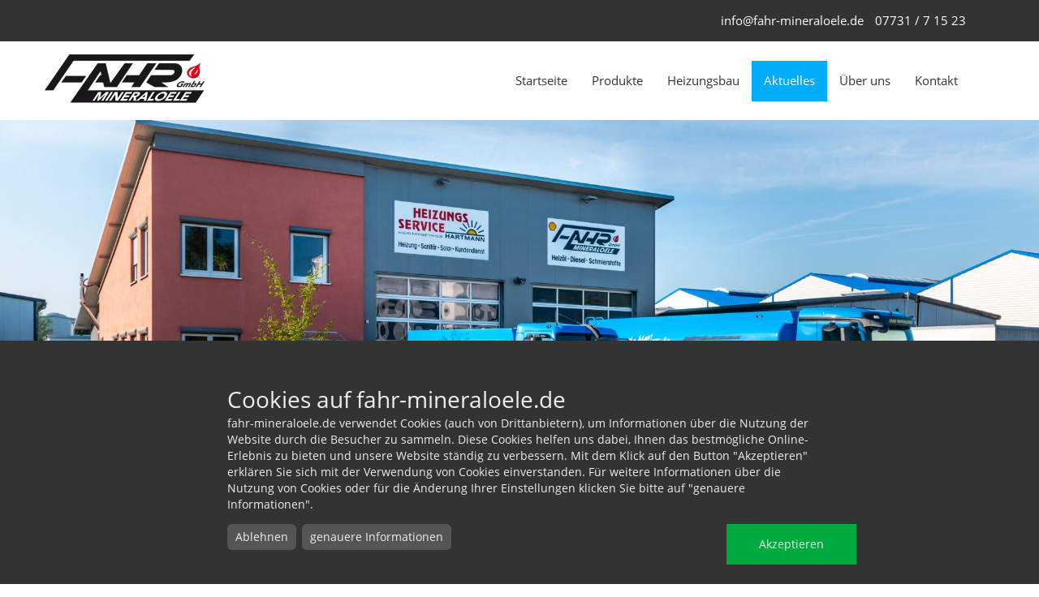

--- FILE ---
content_type: text/html; charset=UTF-8
request_url: https://www.fahr-mineraloele.de/energienews.html?cs_go=archiv&cs_id=10971
body_size: 11782
content:
<!doctype html>
<html>
    <head>
<title>Aktuelles</title>
<!-- erstellt mit Contentserver24 CMS -->
<!-- Template: Base -->

<base href="https://www.fahr-mineraloele.de/" target="_self">
<link rel="canonical" href="https://www.fahr-mineraloele.de/energienews.html?cs_id=10971">
<meta charset="utf-8">
<meta name="format-detection" content="telephone=no">
<link rel="shortcut icon" href="https://my.contentserver24.de/fileadmin/418/cms/favicon/180/favicon.ico" type="image/x-icon">
        
    <link rel="stylesheet" type="text/css" href="https://www.fahr-mineraloele.de/includes/get_css.php?css_id=870-871">

<meta http-equiv="X-UA-Compatible" content="IE=edge">
<meta name="viewport" content="width=device-width, initial-scale=1.0" />
<link href="https://my.contentserver24.de/tools/fontawesome-pro/css/all.min.css" rel="stylesheet" type="text/css">
<link href="https://my.contentserver24.de/tools/fonts/open_sans.css" rel="stylesheet" type="text/css">
<script type="text/javascript" src="https://my.contentserver24.de/tools/jquery/jquery.min.js"></script><link href="https://my.contentserver24.de/fileadmin/418/cookie_consent/atrego-cookie-consent-56.css" media="screen" rel="stylesheet" type="text/css">
</head>
    <body>
        <header class="container-fluid bg-dark">
            <div class="container">
                <div class="col-xs-12 text-right topbar">
                    <ul class="list-inline">
                        <li><a href="/kontakt.html">info&commat;fahr-mineraloele.de</a></li>
                        <li><a href="tel:0773171523">07731 / 7 15 23</a></li>
                    </ul>
                </div>
            </div>
        </header>
        <nav class="navbar navbar-default">
            <div class="container">
                <div class="navbar-header">
                    <button type="button" class="navbar-toggle collapsed" data-toggle="collapse" data-target="#bs-example-navbar-collapse-1" aria-expanded="false">
                        <span class="sr-only">Menu</span>
                        <span class="icon-bar"></span>
                        <span class="icon-bar"></span>
                        <span class="icon-bar"></span>
                    </button>
                    <a class="navbar-brand" href="/"><img src="../images/fahr_mineraloele_logo.png" alt="logo"></a>
                </div>
                <div class="collapse navbar-collapse" id="bs-example-navbar-collapse-1">
                    <ul class="menu_Haupmenu_level_1 nav navbar-nav navbar-right">
<li><a href="https://www.fahr-mineraloele.de/" class="Haupmenu_menu_item_6173">Startseite</a></li>
<li class="dropdown"><a class="menu_trigger trigger_Haupmenu_6174" data-hover="dropdown" data-toggle="dropdown" role="button" aria-haspopup="true" aria-expanded="false" data-target="#">Produkte</a>
<ul class="menu_Haupmenu_level_2 dropdown-menu">
<li><a href="https://www.fahr-mineraloele.de/premium-heizoel.html" class="Haupmenu_menu_item_6175">Premium-Heizöl</a></li>
<li><a href="https://www.fahr-mineraloele.de/bioheizoel.html" class="Haupmenu_menu_item_6176">Bioheizöl</a></li>
<li><a href="https://www.fahr-mineraloele.de/schwefelarmes_heizoel.html" class="Haupmenu_menu_item_6177">Schwefelarmes Heizöl</a></li>
<li><a href="https://www.fahr-mineraloele.de/schmierstoffe.html" class="Haupmenu_menu_item_6178">Schmierstoffe</a></li>
<li><a href="https://www.fahr-mineraloele.de/diesel.html" class="Haupmenu_menu_item_6179">Diesel</a></li>
<li><a href="https://www.fahr-mineraloele.de/adblue.html" class="Haupmenu_menu_item_6187">AdBlue&reg;</a></li>
</ul>
</li>
<li><a href="https://www.heizungsservice-hartmann.de" target="_blank" class="external_reference_6188">Heizungsbau</a></li>
<li class="active"><a href="https://www.fahr-mineraloele.de/energienews.html" class="Haupmenu_menu_item_6185">Aktuelles</a></li>
<li><a href="https://www.fahr-mineraloele.de/ueber_uns.html" class="Haupmenu_menu_item_6180">Über uns</a></li>
<li><a href="https://www.fahr-mineraloele.de/kontakt.html" class="Haupmenu_menu_item_6181">Kontakt</a></li>
</ul>

                </div>
            </div>
        </nav>
        
        <a id="c9108"></a><div class="jumbotron" style="background-image: url(../images/fahr_mineraloele_gottmadingen_aussenansicht-1-e1529396837927.jpg);">
    
</div>
        
        <main>
            
            <div class="container">
                <div class="row">
                    <div class="col-xs-12"></div>
                    <div class="col-xs-12 col-md-6"></div>
                    <div class="col-xs-12 col-md-6"></div>
                    <div class="col-xs-12"></div>
                </div>
            </div>    
            
            
            <div class="container">
                <div class="row">
                    <div class="col-xs-12"></div>
                    <div class="col-xs-12 col-md-8 col-md-offset-1"></div>
                    <div class="col-xs-12 col-md-2"></div>
                </div>
            </div>
            <div class="container">
                <div class="row">
                    <div class="col-xs-12">
                        <div class="cms_modul_9058"><h1>Energienews</h1><a id="c9058"></a><a id="cs_news_wrapper_cid" data-cid="9058"></a><div id="cs_news_wrapper" class="cs_modul_news_wrapper"><article class="col-md-10 col-md-offset-1">
    <h2>Rohöl billiger, aber Dieselpreis weiter auf Rekordfahrt</h2>
    <p><small><i class="fal fa-clock"></i> 28.01.2022</small></p>
        <p><strong>Auch Benzin erneut teurer</strong></p><p><img class="" style="margin-right: 10px; margin-left: 10px; float: left;" src="https://my.contentserver24.de/content/news/images/2022/eigene_Bilder/Dieselzapf.jpg" alt="Rohöl billiger, aber Dieselpreis weiter auf Rekordfahrt" width="350" height="232" />Die Preisrallye an den Zapfs&auml;ulen setzt sich fort: F&uuml;r einen Liter Diesel m&uuml;ssen die Autofahrer in Deutschland derzeit mit einem durchschnittlichen Preis von 1,611 Euro so viel bezahlen wie noch nie. Dies zeigt die aktuelle ADAC Auswertung der Kraftstoffpreise. Im Vergleich zur Vorwoche ist Diesel damit um einen Cent teurer.</p>
<p>Auch bei Benzin f&auml;llt die Tankrechnung h&ouml;her als vor Wochenfrist aus. Ein Liter Super E10 kostet im bundesweiten Schnitt 1,681 Euro und damit 0,9 Cent mehr. Vom h&ouml;chsten jemals registrierten Preis im September 2012 ist Super E10 nur mehr 2,8 Cent entfernt.</p>
<p>Anders als die Kraftstoffpreise ist der Preis f&uuml;r Roh&ouml;l gegen&uuml;ber der Vorwoche etwas gesunken. Ein Barrel Brent-&Ouml;l kostet aktuell rund 87 US-Dollar nach 88 Dollar in der Vorwoche. Gleichzeitig ist der Euro-Dollar-Kurs stabil geblieben &ndash; ein Grund f&uuml;r die erneute Verteuerung an den Tankstellen ergibt sich somit aus Sicht des ADAC nicht.</p>
<p>Der ADAC empfiehlt den Autofahrern, mehr denn je die Schwankungen der Spritpreise im Tagesverlauf nutzen. Auswertungen zeigen, dass Benzin und Diesel in aller Regel morgens gegen 7 Uhr am meisten kosten, in den Abendstunden zwischen 18 und 19 Uhr sowie zwischen 20 und 22 Uhr am g&uuml;nstigsten sind. Wer dann tankt kann im Schnitt bis zu sieben Cent je Liter sparen. Auch zwischen den g&auml;ngigen Markentankstellen k&ouml;nnen die Preisunterschiede erheblich sein und &ndash; wie Auswertungen des ADAC zeigen &ndash; rund sechs Cent je Liter betragen.</p>
<p>Unkomplizierte und schnelle Hilfe bekommt man mit der Smartphone-App &bdquo;ADAC Spritpreise&ldquo;. Neben den aktuellen Kraftstoffpreisen nahezu aller 14.000 Tankstellen in Deutschland bietet die App eine detaillierte Routenplanung. Ausf&uuml;hrliche Informationen zum Kraftstoffmarkt und aktuelle Preise gibt es auch unter<span>&nbsp;</span><strong><a href="https://www.adac.de/tanken" target="_blank" rel="noopener">www.adac.de/tanken</a></strong>.</p>
<p>&nbsp;</p>
<p>Quelle:<a href="https://presse.adac.de/meldungen/adac-ev/verkehr/rohoel-billiger-aber-dieselpreis-weiter-auf-rekordfahrt.html">&nbsp;ADAC Presse e.V.</a></p>
	
		
		
		<a href="javascript:history.back()" class="btn btn-primary" target="_self">Zur&uuml;ck zur &Uuml;bersicht</a>
</article><script type="application/ld+json">
											{
												"@context": "http://schema.org",
												"@type": "NewsArticle",
												"mainEntityOfPage": {
													"@type": "WebPage",
													"@id": "https://google.com/article"
												},
												"headline": "Rohöl billiger, aber Dieselpreis weiter auf Rekordfahrt",
												"image": {
													"@type": "ImageObject",
													"url": "https://my.contentserver24.de/content/news/images/preview/Dieselzapf_150.jpg",
													"height": 459.36,
													"width": 696
												},
												"datePublished": "2022-01-28T08:15:00+01:00",
												"dateModified": "2022-01-28T08:15:00+01:00",
												"author": {
													"@type": "Organization",
													"name": "atrego GmbH"
												},
												"publisher": {
													"@type": "Organization",
													"name": "atrego GmbH",
													"logo": {
														"@type": "ImageObject",
														"url": "https://atrego.de/images/atrego.png",
														"width": 225,
														"height": 60
													}
												},
												"description": "Auch Benzin erneut teurerDie Preisrallye an den Zapfs&auml;ulen setzt sich fort: F&uuml;r einen Liter Diesel m&uuml;ssen die Autofahrer in Deutschland derzeit mit einem durchschnittlichen Preis von 1,611 Euro so viel bezahlen wie noch nie. Dies..."
											}
										</script></div></div>
                    </div>
                </div>
            </div>
            <div class="container">
                <div class="row">
                    <div class="col-xs-12 col-md-8">
                        
                    </div>
                    <div class="col-xs-12 col-md-4">
                        
                    </div>
                </div>
            </div>
        </main>
        <footer class="container">
            <div class="row">
                <div class="col-xs-12 col-sm-4">
                    <a class="footer-brand" href="/"><img src="../images/fahr_mineraloele_logo.png" alt="logo"></a>
                </div>
                <div class="col-xs-12 col-sm-4">
                    <h5>FAHR MINERAL&Ouml;LE GmbH</h5>
<p>Robert-Gerwig-Str. 12<br />78244 Gottmadingen</p>
<p>&nbsp;</p>
                </div>
                <div class="col-xs-12 col-sm-4">
                    <h5>Kontakt</h5>
<p>Telefon: 07731 / 7 15 23<br />Telefax: 07731 / 7 41 66</p>
<p><a href="kontakt.html" data-cms="cmslink-6181">info@fahr-mineraloele.de</a></p>
                </div>
            </div>
        </footer>
        <div class="container-fluid bg-dark subbar">
            <div class="container">
                <div class="row">
                    <div class="col-xs-12 text-right">
                        <ul class="menu_footermenu_level_1 list-inline">
<li><a href="https://www.fahr-mineraloele.de/impressum.html" class="footermenu_menu_item_6183">Impressum</a></li>
<li><a href="https://www.fahr-mineraloele.de/datenschutz.html" class="footermenu_menu_item_6184">Datenschutz</a></li>
</ul>
                        
                    </div>
                </div>
            </div>
        </div>
        
    <script src="js/bootstrap.js"></script>
<script defer src="https://my.contentserver24.de/fileadmin/418/cookie_consent/cookie-consent-config-56.js"></script>
    <script defer src="https://my.contentserver24.de/config/cookie_consent/atregoCookieConsent.min.js"></script>
</body>
</html>

--- FILE ---
content_type: text/css
request_url: https://my.contentserver24.de/tools/fonts/source-sans-release/source-sans-3.css
body_size: 384
content:
@font-face{
    font-family: 'Source Sans 3';
    font-weight: 200;
    font-style: normal;
    font-stretch: normal;
    src: url('WOFF2/TTF/SourceSans3-ExtraLight.ttf.woff2') format('woff2'),
         url('WOFF/OTF/SourceSans3-ExtraLight.otf.woff') format('woff');
}

@font-face{
    font-family: 'Source Sans 3';
    font-weight: 200;
    font-style: italic;
    font-stretch: normal;
    src: url('WOFF2/TTF/SourceSans3-ExtraLightIt.ttf.woff2') format('woff2'),
         url('WOFF/OTF/SourceSans3-ExtraLightIt.otf.woff') format('woff');
}

@font-face{
    font-family: 'Source Sans 3';
    font-weight: 300;
    font-style: normal;
    font-stretch: normal;
    src: url('WOFF2/TTF/SourceSans3-Light.ttf.woff2') format('woff2'),
         url('WOFF/OTF/SourceSans3-Light.otf.woff') format('woff');
}

@font-face{
    font-family: 'Source Sans 3';
    font-weight: 300;
    font-style: italic;
    font-stretch: normal;
    src: url('WOFF2/TTF/SourceSans3-LightIt.ttf.woff2') format('woff2'),
         url('WOFF/OTF/SourceSans3-LightIt.otf.woff') format('woff');
}

@font-face{
    font-family: 'Source Sans 3';
    font-weight: 400;
    font-style: normal;
    font-stretch: normal;
    src: url('WOFF2/TTF/SourceSans3-Regular.ttf.woff2') format('woff2'),
         url('WOFF/OTF/SourceSans3-Regular.otf.woff') format('woff');
}

@font-face{
    font-family: 'Source Sans 3';
    font-weight: 400;
    font-style: italic;
    font-stretch: normal;
    src: url('WOFF2/TTF/SourceSans3-It.ttf.woff2') format('woff2'),
         url('WOFF/OTF/SourceSans3-It.otf.woff') format('woff');
}

@font-face{
    font-family: 'Source Sans 3';
    font-weight: 600;
    font-style: normal;
    font-stretch: normal;
    src: url('WOFF2/TTF/SourceSans3-Semibold.ttf.woff2') format('woff2'),
         url('WOFF/OTF/SourceSans3-Semibold.otf.woff') format('woff');
}

@font-face{
    font-family: 'Source Sans 3';
    font-weight: 600;
    font-style: italic;
    font-stretch: normal;
    src: url('WOFF2/TTF/SourceSans3-SemiboldIt.ttf.woff2') format('woff2'),
         url('WOFF/OTF/SourceSans3-SemiboldIt.otf.woff') format('woff');
}

@font-face{
    font-family: 'Source Sans 3';
    font-weight: 700;
    font-style: normal;
    font-stretch: normal;
    src: url('WOFF2/TTF/SourceSans3-Bold.ttf.woff2') format('woff2'),
         url('WOFF/OTF/SourceSans3-Bold.otf.woff') format('woff');
}

@font-face{
    font-family: 'Source Sans 3';
    font-weight: 700;
    font-style: italic;
    font-stretch: normal;
    src: url('WOFF2/TTF/SourceSans3-BoldIt.ttf.woff2') format('woff2'),
         url('WOFF/OTF/SourceSans3-BoldIt.otf.woff') format('woff');
}

@font-face{
    font-family: 'Source Sans 3';
    font-weight: 900;
    font-style: normal;
    font-stretch: normal;
    src: url('WOFF2/TTF/SourceSans3-Black.ttf.woff2') format('woff2'),
         url('WOFF/OTF/SourceSans3-Black.otf.woff') format('woff');
}

@font-face{
    font-family: 'Source Sans 3';
    font-weight: 900;
    font-style: italic;
    font-stretch: normal;
    src: url('WOFF2/TTF/SourceSans3-BlackIt.ttf.woff2') format('woff2'),
         url('WOFF/OTF/SourceSans3-BlackIt.otf.woff') format('woff');
}

@font-face{
    font-family: 'Source Sans Pro';
    font-weight: 200;
    font-style: normal;
    font-stretch: normal;
    src: url('WOFF2/TTF/SourceSans3-ExtraLight.ttf.woff2') format('woff2'),
         url('WOFF/OTF/SourceSans3-ExtraLight.otf.woff') format('woff');
}

@font-face{
    font-family: 'Source Sans Pro';
    font-weight: 200;
    font-style: italic;
    font-stretch: normal;
    src: url('WOFF2/TTF/SourceSans3-ExtraLightIt.ttf.woff2') format('woff2'),
         url('WOFF/OTF/SourceSans3-ExtraLightIt.otf.woff') format('woff');
}

@font-face{
    font-family: 'Source Sans Pro';
    font-weight: 300;
    font-style: normal;
    font-stretch: normal;
    src: url('WOFF2/TTF/SourceSans3-Light.ttf.woff2') format('woff2'),
         url('WOFF/OTF/SourceSans3-Light.otf.woff') format('woff');
}

@font-face{
    font-family: 'Source Sans Pro';
    font-weight: 300;
    font-style: italic;
    font-stretch: normal;
    src: url('WOFF2/TTF/SourceSans3-LightIt.ttf.woff2') format('woff2'),
         url('WOFF/OTF/SourceSans3-LightIt.otf.woff') format('woff');
}

@font-face{
    font-family: 'Source Sans Pro';
    font-weight: 400;
    font-style: normal;
    font-stretch: normal;
    src: url('WOFF2/TTF/SourceSans3-Regular.ttf.woff2') format('woff2'),
         url('WOFF/OTF/SourceSans3-Regular.otf.woff') format('woff');
}

@font-face{
    font-family: 'Source Sans Pro';
    font-weight: 400;
    font-style: italic;
    font-stretch: normal;
    src: url('WOFF2/TTF/SourceSans3-It.ttf.woff2') format('woff2'),
         url('WOFF/OTF/SourceSans3-It.otf.woff') format('woff');
}

@font-face{
    font-family: 'Source Sans Pro';
    font-weight: 600;
    font-style: normal;
    font-stretch: normal;
    src: url('WOFF2/TTF/SourceSans3-Semibold.ttf.woff2') format('woff2'),
         url('WOFF/OTF/SourceSans3-Semibold.otf.woff') format('woff');
}

@font-face{
    font-family: 'Source Sans Pro';
    font-weight: 600;
    font-style: italic;
    font-stretch: normal;
    src: url('WOFF2/TTF/SourceSans3-SemiboldIt.ttf.woff2') format('woff2'),
         url('WOFF/OTF/SourceSans3-SemiboldIt.otf.woff') format('woff');
}

@font-face{
    font-family: 'Source Sans Pro';
    font-weight: 700;
    font-style: normal;
    font-stretch: normal;
    src: url('WOFF2/TTF/SourceSans3-Bold.ttf.woff2') format('woff2'),
         url('WOFF/OTF/SourceSans3-Bold.otf.woff') format('woff');
}

@font-face{
    font-family: 'Source Sans Pro';
    font-weight: 700;
    font-style: italic;
    font-stretch: normal;
    src: url('WOFF2/TTF/SourceSans3-BoldIt.ttf.woff2') format('woff2'),
         url('WOFF/OTF/SourceSans3-BoldIt.otf.woff') format('woff');
}

@font-face{
    font-family: 'Source Sans Pro';
    font-weight: 900;
    font-style: normal;
    font-stretch: normal;
    src: url('WOFF2/TTF/SourceSans3-Black.ttf.woff2') format('woff2'),
         url('WOFF/OTF/SourceSans3-Black.otf.woff') format('woff');
}

@font-face{
    font-family: 'Source Sans Pro';
    font-weight: 900;
    font-style: italic;
    font-stretch: normal;
    src: url('WOFF2/TTF/SourceSans3-BlackIt.ttf.woff2') format('woff2'),
         url('WOFF/OTF/SourceSans3-BlackIt.otf.woff') format('woff');
}


--- FILE ---
content_type: application/javascript
request_url: https://my.contentserver24.de/fileadmin/418/cookie_consent/cookie-consent-config-56.js
body_size: 1301
content:
var klaroConfig = {
    elementID: 'cs24-cookie-consent-56',
    cookieName: 'fahr-mineraloele',
    cookieDomain: '.fahr-mineraloele.de',
    cookieExpiresAfterDays: 30,
    privacyPolicy: '/datenschutz.html',
    default: false,
    mustConsent: false,    
    useBlur: false,
    noticeTitle: 'Cookies auf fahr-mineraloele.de',
    contentDescription: 'Wir brauchen Ihr Einverst\u00E4ndnis!<br>Wir benutzen Drittanbieter um Inhalte einzubinden. Diese k\u00F6nnen pers\u00F6nliche Daten \u00FCber Ihre Aktivit\u00E4ten sammeln. Bitte beachten Sie die Details und geben Sie Ihre Einwilligung.',
    lang: 'de',
    translations: {
        de: {
            consentModal: {
                title: 'Datenschutz Einstellungen',
                description: 'Dieses Tool hilft Ihnen, verschiedene Tags / Tracker / Analyse-Tools auf dieser Webseite auszuw\u00E4hlen und zu deaktivieren.',
            },
            consentNotice:{
                description: 'fahr-mineraloele.de verwendet Cookies (auch von Drittanbietern), um Informationen \u00FCber die Nutzung der Website durch die Besucher zu sammeln. Diese Cookies helfen uns dabei, Ihnen das bestm\u00F6gliche Online-Erlebnis zu bieten und unsere Website st\u00E4ndig zu verbessern. Mit dem Klick auf den Button "Akzeptieren" erkl\u00E4ren Sie sich mit der Verwendung von Cookies einverstanden. F\u00FCr weitere Informationen \u00FCber die Nutzung von Cookies oder f\u00FCr die \u00C4nderung Ihrer Einstellungen klicken Sie bitte auf "genauere Informationen".'
            },

            allgemein: {
                description: 'Diese Technologien sind f\u00FCr die Nutzung der Webseite notwendig.'
            },cookieconsentcontentserver24: {
                description: 'Dies ist ein Zustimmungsverwaltungsdienst. [a]https://contentserver24.de/datenschutz.html[/a]'
            },contentserver24: {
                description: 'Dienst zum bereitstellen von Inhalten. [a]https://contentserver24.de/datenschutz.html[/a]'
            },openstreetmap: {
                description: 'Dies ist ein Open-Source-Karten-Service. Weitere Informationen finden Sie unter [a]https://wiki.osmfoundation.org/wiki/Privacy_Policy[/a]'
            },recaptcha: {
                description: 'Dies ist ein Dienst, der pr\u00FCft, ob auf einer Site eingegebene Daten von einem Menschen oder von einem automatisierten Programm eingegeben werden. Cookie-Richtlinien-URL [a]https://policies.google.com/technologies/cookies?hl=de[/a]'
            },

            purposes: {
                cookieconsentcontentserver24: 'Einhaltung der gesetzlichen Verpflichtungen, Speicherung der Einwilligung',contentserver24: 'Inhalte bereitstellen',openstreetmap: 'Karten anzeigen',recaptcha: 'Sicherheit, Tracking',
            },
        }
    },    
    apps: [
        {
                name: 'allgemein',
                title: 'Allgmeine Einwilligung',
required: true,
default: true,
},{
                name: 'cookieconsentcontentserver24',
                title: 'Contentserver24 Cookie Consent Management',
default: true,
purposes: ['cookieconsentcontentserver24'],
},{
                name: 'contentserver24',
                title: 'Contentserver24 Inhalte',
required: true,
default: true,
purposes: ['contentserver24'],
},{
                name: 'openstreetmap',
                title: 'Open Street Map',
purposes: ['openstreetmap'],
},{
                name: 'recaptcha',
                title: 'reCAPTCHA',
purposes: ['recaptcha'],
},
    ]
};